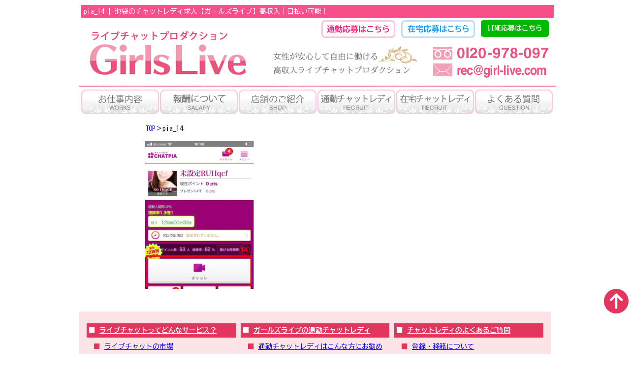

--- FILE ---
content_type: text/css
request_url: https://girl-live2.com/wp-content/themes/girl-live2/css/style.css
body_size: 8232
content:
@charset "utf-8";
/*Reset Style*/
html, body, div, span, applet, object, iframe, h1, h2, h3, h4, h5, h6, /*p, */ blockquote, pre, a, abbr, acronym, address, big, cite, code, del, dfn, em, font, img, ins, kbd, q, s, samp, small, strike, strong, sub, sup, tt, var, b, u, i, center, dl, dt, dd, ol, ul, li, fieldset, form, label, legend, table, caption, tbody, tfoot, thead, tr, th, td {
  background: transparent;
  border: 0;
  margin: 0;
  padding: 0;
  vertical-align: middle;
}
html {
  scroll-padding-top: 250px !important;
}
body {
  line-height: 1;
  -webkit-text-size-adjust: 100%;
}
body * {
  font-family: 'BIZ UDGothic', sans-serif;
}
h1, h2, h3, h4, h5, h6 {
  /*	clear: both;*/
  font-weight: normal;
}
/*ol, */ ul {
  list-style: none;
}
blockquote {
  quotes: none;
}
blockquote:before, blockquote:after {
  content: '';
  content: none;
}
del {
  text-decoration: line-through;
}
/* tables still need 'cellspacing="0"' in the markup */
table {
  border-collapse: collapse;
  border-spacing: 0;
}
a img {
  border: none;
}
p {
  margin-top: 0;
}
/*  パンくずリスト  */
.pan_list {
  margin: 10px 0 0 0;
  padding: 0 5px;
  font-size: 0px;
  line-height: 14px;
}
.pan_list ul {
  font-size: 0px;
  line-height: 14px;
}
.pan_list ul li {
  display: inline-block;
  font-size: 14px;
  line-height: 14px;
}
.pan_list ul li:first-child:before {
  content: none;
  font-size: 14px;
  line-height: 14px;
}
.pan_list ul li:before {
  content: ">";
  font-size: 12px;
  line-height: 14px;
  padding: 0 8px;
}
.pan_list ul li a {
  text-decoration: none;
  font-size: 14px;
  line-height: 14px;
}
/*  clearfix  */
.clearfix:after {
  content: "."; /* 新しい要素を作る */
  display: block; /* ブロックレベル要素に */
  clear: both;
  height: 0;
  visibility: hidden;
}
.clearfix {
  min-height: 1px;
}
* html .clearfix {
  height: 1px;
  /*\*/ /*/
	height: auto;
	overflow: hidden;
	/**/
}
/* レイアウト 
--------------------------------------------*/
.mt-10 {
  margin-top: 10px;
}
.mt-20 {
  margin-top: 20px;
}
.mt-30 {
  margin-top: 30px;
}
.mt-70 {
  margin-top: -30px;
}
.mt-80 {
  margin-top: 300px;
}
.mb-10 {
  margin-bottom: 10px;
}
.mb-15 {
  margin-bottom: 15px;
}
.mb-20 {
  margin-bottom: 20px;
}
.mb-30 {
  margin-bottom: 30px;
}
.mb-40 {
  margin-bottom: 40px;
}
.mb-50 {
  margin-bottom: 50px;
}
.mr-10 {
  margin-right: 10px;
}
.mr-15 {
  margin-right: 15px;
}
.ml-10 {
  margin-left: 10px;
}
.ml-15 {
  margin-left: 15px;
}
.w-90 {
  width: 90%;
}
.w-80 {
  width: 80%;
}
.w-70 {
  width: 70%;
}
.w-60 {
  width: 60%;
}
.w-50 {
  width: 50%;
}
.w-40 {
  width: 40%;
}
.w-30 {
  width: 30%;
}
.fl {
  float: left;
}
.fr {
  float: right;
}
.ta-l {
  text-align: left;
}
.ta-r {
  text-align: right;
}
.ta-c {
  text-align: center;
}
.big {
  font-size: 14px;
}
.middle {
  font-size: 12px;
}
.small {
  font-size: 10px;
}
a:hover.hover {
  opacity: 0.8;
  filter: alpha(opacity=80);
  -ms-filter: "alpha(opacity=80)";
} /* ロールオーバー */
.more02 {
  text-align: right;
  width: 615px;
  margin-top: -22px;
  padding: 0 10px;
}
.red {
  color: #f3062d;
}
body {
  font-size: 14px;
  line-height: 1.5;
  color: #211d1d;
  background: url(../images/bg.jpg) no-repeat center top;
}
a {
  color: #0000FF;
  text-decoration: none;
  outline: none;
}
a:hover {
  color: #0000FF;
  text-decoration: underline;
}
/* header 
------------------------------------------- */
header {
  background: url(../images/header-bg.jpg) repeat-x center top;
}
header .inner {
  width: 960px;
  height: 154px;
  margin: auto;
  position: relative;
}
#header-btn {
  width: 486px;
  position: absolute;
  right: 10px;
}
#header-btn a {
  display: block;
  float: left;
  margin-left: 12px;
}
#header-logo {
  position: absolute;
  left: 15px;
  top: 50px;
}
#header-catch {
  position: absolute;
  left: 365px;
  top: 80px;
}
#header-contact {
  position: absolute;
  right: 10px;
  top: 85px;
}
/* footer
-------------------------------------------- */
footer {
  margin: 0;
  padding: 0;
}
footer .inner {
  width: 960px;
  margin: auto;
  position: relative;
}
footer .pagetop {
  position: absolute;
  top: 25px;
  right: 10px;
  z-index: 999;
}
#footer-contact {
  position: absolute;
  right: 0;
  top: 60px;
}
#footer-btn {
  width: 750px;
  position: absolute;
  right: 0;
  top: 170px;
}
#footer-btn a {
  float: left;
  margin-left: 10px;
  display: block;
}
#footernavi {
  text-align: center;
  padding-top: 300px;
}
#footernavi a {
  color: #555555;
  text-decoration: none;
  font-size: 16px;
}
#footernavi a:hover {
  text-decoration: underline;
}
#copyright {
  text-align: center;
  padding-top: 88px;
  color: #666666;
}
#copyright a {
  color: #666;
  text-decoration: none;
}
/* navi
-------------------------------------------- */
#globalnavi {
  width: 960px;
  margin: 5px auto 20px auto;
}
#globalnavi li {
  float: left;
  margin-left: 2px;
}
#globalnavi li:first-child {
  margin-left: 0;
}
#bottom {
  width: 960px;
  margin: 50px auto 0 auto;
}
#bottomnavi {
  background: url(../images/kyotu-bg.png) no-repeat;
  height: 80px;
  margin: auto;
  position: relative;
}
#bottomnavi ul {
  position: absolute;
  top: 10px;
  right: 40px;
}
#bottomnavi li {
  float: left;
  margin-left: 10px;
}
#pankuzu {
  width: 960px;
  margin: 0 auto 20px auto;
}
#pankuzu li {
  float: left;
  line-height: 1em;
}
/* maincolumn
-------------------------------------------- */
#frame {
  width: 960px;
  margin: auto;
}
#mainvisual {
  margin-bottom: 20px;
}
/*#maincolumn {
  width: 690px;
  float: right;
}
*/
#maincolumn section {
  margin-bottom: 20px;
  position: relative;
}
#maincolumn section h2 {
  background: url(../images/heading-bg.png) no-repeat;
  line-height: 42px;
  padding: 3px 40px 0 40px;
  font-size: 18px;
}
#maincolumn section .inner {
  background: #F8F8EF;
  border-radius: 0 0 10px 10px;
}
/* sidebar
-------------------------------------------- */
#sidebar {
  width: 260px;
  float: left;
}
#sidenavi li {
  margin-bottom: 10px;
}
/* slider
-------------------------------------------- */
/* index.html
-------------------------------------------- */
#information .inner {
  padding: 0 5px 10px 5px;
}
#information ul {
  height: 190px;
  overflow: auto;
}
#information li {
  background: url(../images/border.png) repeat-x left bottom;
  padding: 9px;
  font-size: 13px;
}
#information li .date {
  width: 70px;
  color: #847A5E;
  float: left;
}
#information li .title {
  width: 570px;
  float: left;
}
.recent-blog {
  position: absolute;
  top: 16px;
  right: 30px;
  font-size: 13px;
}
#top-about .inner {
  padding: 20px;
}
#top-shop .inner {
  padding: 20px;
}
#top-shop .shop {
  margin-left: -20px;
}
#top-shop .shop-container {
  background: url(../images/top-shop-bg.png) no-repeat;
  width: 275px;
  height: 171px;
  padding: 30px 10px 30px 30px;
  font-size: 12px;
  color: #84795E;
  line-height: 1.2;
  float: left;
  margin-left: 20px;
  margin-bottom: 15px;
}
#top-shop .shop-container .photo {
  float: left;
  margin: 0 10px 10px 0;
}
#top-shop .shop-container .shop-info h3 {
  font-size: 18px;
  margin: 10px 0 5px 0;
}
#top-shop .shop-container .shop-access {
  clear: both;
}
#timeline .inner {
  padding: 20px;
}
#timeline .news {
  height: 300px;
  font-size: 12px;
  color: #84795E;
  line-height: 1.2;
}
.flexcroll {
  width: 550px;
  height: 200px;
  overflow: auto;
  margin: 0 auto;
}
.news .textbox dt {}
.news .textbox dd {}
.news .textbox dd a {}
/* agency.html
-------------------------------------------- */
#agency-riyuu .inner {
  padding: 30px 10px;
}
#agency-riyuu ul {
  margin-left: -3px;
}
#agency-riyuu li {
  float: left;
  margin-left: 10px;
}
#agency-work .inner {
  padding: 20px 30px;
}
#agency-work dt {
  margin-bottom: 7px;
}
#agency-work dd {
  margin-left: 20px;
  margin-bottom: 25px;
}
#agency-question .inner {
  padding: 20px 30px;
  margin-bottom: 20px;
}
#agency-question dl {
  margin-bottom: 20px;
}
#agency-question dt {
  font-size: 18px;
  color: #fa0d77;
}
/* agency-entry.html
-------------------------------------------- */
#agency-sikaku .inner {
  padding: 15px 10px;
}
#agency-sikaku table {
  width: 100%;
}
#agency-sikaku table th {
  background: #f34b67;
  vertical-align: middle;
  color: #fff;
  width: 120px;
}
#agency-sikaku table td {
  background: #d1cfce;
  padding: 5px;
}
#agency-form .inner {
  padding: 20px 10px;
}
#agency-form table {
  width: 100%;
}
#agency-form table th {
  font-size: 18px;
  vertical-align: top;
  width: 250px;
  padding: 5px;
}
#agency-form table th.birthday {
  font-size: 14px;
  line-height: 1.2;
}
#agency-form table .day td {
  font-size: 12px;
  line-height: 1.5;
}
#agency-form table td {
  padding: 5px;
}
.required {
  color: #fb060c;
}
#agency-form input[type="text"] {
  width: 300px;
  font-size: 18px;
}
#agency-form textarea {
  width: 330px;
  height: 80px;
  font-size: 18px;
}
#agency-form textarea + p {
  font-size: 12px;
}
#agency-form .ta-r {
  margin-right: 50px;
}
#agency-form table {
  width: 98%;
  margin: 0 auto;
  border-collapse: collapse;
  font-size: 18px;
}
#agency-form td {
  border: 1px solid #ccc;
  padding: 5px;
}
#agency-form td.l_Cel {
  width: 15%;
}
/* shop.html
-------------------------------------------- */
#shop .inner {
  padding: 25px;
}
#shop .catch {
  font-size: 15px;
}
#shop-miryoku .inner {
  padding: 25px;
}
.block {
  margin-bottom: 20px;
}
.block h3 {
  font-size: 18px;
  color: #f84e8a;
}
#shop-miryoku .youtube {
  text-align: center;
}
.girl-container {
  padding: 25px;
  border: 2px solid #fb92bc;
  border-radius: 10px;
  margin-bottom: 15px;
}
.girl-container .photo {
  float: left;
  margin-right: 25px;
  margin-bottom: 10px;
}
.girl-container .data h4 {
  color: #f84e8a;
  font-size: 16px;
  font-weight: bold;
  margin-bottom: 10px;
}
.girl-container .data th {
  padding: 2px 0;
  text-align: left;
}
.girl-container .data td {
  padding: 2px 10px;
}
.girl-container .interview {
  clear: both;
}
.girl-container .interview h5 {
  color: #847b5e;
  font-size: 14px;
}
.girl-container dl {
  margin-bottom: 20px;
}
.girl-container dl:last-child {
  margin-bottom: 0;
}
.girl-container dt {
  color: #f84e8a;
}
#shop-support .inner {
  padding: 10px 25px;
}
#shop-support .tenpo {
  border-radius: 10px;
  border: 2px solid #9b8d56;
  margin-bottom: 15px;
}
#shop-support table {
  width: 100%;
}
#shop-support table td {
  padding: 5px;
}
#shop-support table td.name {
  border-right: 2px solid #9b8d56;
  border-bottom: 2px solid #9b8d56;
  font-size: 22px;
  text-align: center;
  font-weight: bold;
}
#shop-support table td.access {
  border-bottom: 2px solid #9b8d56;
}
#shop-support table td.photo {
  border-right: 2px solid #9b8d56;
}
#shop-support table td.text {
  border-left: 2px solid #9b8d56;
  font-size: 15px;
  line-height: 1.2;
}
#shop-support .contact {
  background: url(../images/shop-text-bg.png) no-repeat;
  width: 615px;
  line-height: 35px;
  font-size: 12px;
  text-align: center;
  margin-bottom: 15px;
}
#shop-support .contact-btn div {
  width: 50%;
  text-align: center;
}
/* work.html
-------------------------------------------- */
section#work-about .inner {
  padding: 15px 20px;
  background: url(../images/work-photo01.png) no-repeat right top #F8F8EF;
}
#work-sikaku .inner {
  padding: 30px 20px 15px 20px;
}
#work-sikaku .attention {
  font-size: 16px;
  color: #da3f7d;
}
#work-comic .inner {
  padding: 15px 30px;
}
#work-comic ul {
  height: 250px;
}
#work-comic .thumbnail {
  width: 210px;
  float: left;
  text-align: center;
}
#work-question .inner {
  padding: 15px 30px;
}
#work-question dl {
  margin-bottom: 20px;
}
#work-question dt {
  margin-bottom: 10px;
}
#work-question dd {
  margin-left: 25px;
  font-size: 16px;
}
.large {
  font-size: 18px;
  margin-bottom: 30px;
  text-align: center;
}
/* salary.html
-------------------------------------------- */
section#salary-about .inner, section#salary-example .inner, section#salary-sikumi .inner {
  padding: 20px;
  background: #fff;
}
#salary-sikumi .container {
  margin-bottom: 15px;
}
#salary-sikumi .container h3 {
  font-size: 18px;
  margin-bottom: 10px;
}
#salary-sikumi .container p {
  font-size: 12px;
  margin-bottom: 5px;
}
/* management.html
-------------------------------------------- */
section#manage-youkou .inner {
  padding: 20px 0;
  background: #fff;
}
#manage-youkou th {
  width: 164px;
  vertical-align: middle;
  background: #e5e5e5;
  border-bottom: 10px solid #fff;
  border-right: 10px solid #fff;
  padding: 15px;
}
#manage-youkou td {
  vertical-align: middle;
  background: #ede8d7;
  border-bottom: 10px solid #fff;
  padding: 15px;
}
#manage-form .inner {
  padding: 30px;
}
#manage-form table {
  width: 100%;
}
#manage-form table th {
  font-size: 18px;
  vertical-align: top;
  width: 250px;
  padding: 5px;
}
#manage-form table th.birthday {
  font-size: 14px;
  line-height: 1.2;
}
#manage-form table td {
  padding: 5px;
  text-align: left;
}
.required {
  color: #fb060c;
}
#manage-form input[type="text"] {
  width: 300px;
  font-size: 18px;
}
#manage-form textarea {
  width: 300px;
  height: 80px;
  font-size: 18px;
}
#manage-form textarea + p {
  font-size: 12px;
}
#manage-form .ta-r {
  margin-right: 50px;
}
#manage-form .large {
  font-size: 18px;
  line-height: 1.2;
  text-align: left;
  font-weight: bold;
}
/* contact.html
-------------------------------------------- */
#contact-form .inner {
  padding: 20px;
}
#contact-form p {
  color: #7f7f7e;
}
#contact-form span {
  font-size: 18px;
  font-weight: bold;
}
#contact-form textarea {
  width: 640px;
  height: 250px;
  font-size: 18px;
}
/* privacy.html
-------------------------------------------- */
#privacy .inner {
  padding: 20px;
}
#privacy p {
  line-height: 36px;
  margin-bottom: 2em;
}
/* recurit.html
-------------------------------------------- */
#recruit-form .inner {
  padding: 20px 10px;
}
#recruit-form table {
  width: 100%;
}
#recruit-form table th {
  font-size: 14px;
  vertical-align: top;
  width: 200px;
  padding: 5px;
  background: #ff9694;
  text-align: left;
  border-bottom: solid 1px #B5B5B5;
}
#recruit-form table td {
  padding: 5px 10px;
  background: #fffdd7;
  border-bottom: solid 1px #B5B5B5;
}
#recruit-form input[type="text"].long {
  width: 350px;
  font-size: 18px;
}
#recruit-form input[type="text"].short {
  width: 70px;
  font-size: 18px;
}
#recruit-form input[type="text"] {
  width: 150px;
  font-size: 18px;
  margin-bottom: 1px;
}
#recruit-form textarea {
  width: 350px;
  height: 80px;
  font-size: 18px;
}
#recruit-form textarea + p {
  font-size: 12px;
}
#recruit-form .ta-r {
  margin-right: 50px;
}
#recruit-form .large {
  font-size: 18px;
  line-height: 1.2;
  text-align: left;
  font-weight: bold;
}
#recruit-form #tsukin, #recruit-form #zaitaku {
  margin-bottom: 40px;
}
#tsukin-form {
  margin-bottom: 70px;
}
/* thanks-zaitaku.html thanks-tsukin.html
-------------------------------------------- */
#thanks .inner {
  padding: 20px;
}
/* link.html
-------------------------------------------- */
#link .inner {
  padding: 20px;
  font-size: 16px;
}
#link .clearfix {
  margin-left: -20px;
}
#link textarea {
  width: 196px;
  height: 70px;
}
#link .bnr {
  margin-bottom: 20px;
}
#link .bnr01 {
  width: 150px;
  float: left;
  margin-left: 20px;
  margin-bottom: 20px;
}
#link .bnr01 a {
  font-size: 12px;
  color: #333;
  text-decoration: underline;
}
#link .bnr01 textarea {
  width: 150px;
  height: 70px;
}
#link .bnr02 {
  width: 300px;
  float: left;
  margin-left: 20px;
  margin-bottom: 60px;
}
#link .bnr02 a {
  font-size: 12px;
  color: #333;
  text-decoration: underline;
}
#link .bnr03 {
  width: 468px;
  float: left;
  margin-left: 20px;
}
#link .bnr03 a {
  font-size: 12px;
  color: #333;
  text-decoration: underline;
}
#link .attention {
  color: #c1213b;
  margin-top: 100px;
  font-size: 13px;
  white-space: nowrap;
}
#link-site .inner {
  padding: 20px;
}
#link .pre1 {
  text-align: center;
  border-bottom: 1px solid #6A6A6A;
  border-left: 1px solid #6A6A6A;
  border-right: 1px solid #6A6A6A;
  border-top: 1px solid #6A6A6A;
  padding: 10px 0 10px 0;
  background: #FFFFFF;
}
#link .size1 {
  text-align: center;
  width: 170px;
  border-bottom: 1px solid #6A6A6A;
  border-left: 1px solid #6A6A6A;
  border-right: 1px solid #6A6A6A;
  border-top: 1px solid #6A6A6A;
  padding: 10px 0 10px 0;
  background: #FFFFFF;
}
#link .tag1 {
  text-align: center;
  width: 180px;
  border-bottom: 1px solid #6A6A6A;
  border-left: 1px solid #6A6A6A;
  border-right: 1px solid #6A6A6A;
  border-top: 1px solid #6A6A6A;
  padding: 10px 0 10px 0;
  background: #FFFFFF;
}
#link .pre2 {
  text-align: center;
  border-bottom: 1px solid #6A6A6A;
  border-left: 1px solid #6A6A6A;
  border-right: 1px solid #6A6A6A;
  border-top: 1px solid #6A6A6A;
  padding: 10px 0 10px 0;
  background: #C9C9C9;
}
#link .size2 {
  text-align: center;
  width: 170px;
  border-bottom: 1px solid #6A6A6A;
  border-left: 1px solid #6A6A6A;
  border-right: 1px solid #6A6A6A;
  border-top: 1px solid #6A6A6A;
  padding: 10px 0 10px 0;
  background: #C9C9C9;
}
#link .tag2 {
  text-align: center;
  width: 180px;
  border-bottom: 1px solid #6A6A6A;
  border-left: 1px solid #6A6A6A;
  border-right: 1px solid #6A6A6A;
  border-top: 1px solid #6A6A6A;
  padding: 10px 0 10px 0;
  background: #C9C9C9;
}
#link .pretitle {
  text-align: center;
  border-bottom: 1px solid #6A6A6A;
  border-left: 1px solid #6A6A6A;
  border-right: 1px solid #6A6A6A;
  border-top: 1px solid #6A6A6A;
  padding: 10px 0 10px 0;
  background: #9E9E9E;
  color: #FFFFFF;
}
#link .sizetitle {
  text-align: center;
  width: 170px;
  border-bottom: 1px solid #6A6A6A;
  border-left: 1px solid #6A6A6A;
  border-right: 1px solid #6A6A6A;
  border-top: 1px solid #6A6A6A;
  padding: 10px 0 10px 0;
  background: #9E9E9E;
  color: #FFFFFF;
}
#link .tagtitle {
  text-align: center;
  width: 180px;
  border-bottom: 1px solid #6A6A6A;
  border-left: 1px solid #6A6A6A;
  border-right: 1px solid #6A6A6A;
  border-top: 1px solid #6A6A6A;
  padding: 10px 0 10px 0;
  background: #9E9E9E;
  color: #FFFFFF;
}
/* corporate.html
-------------------------------------------- */
section#corp .inner {
  padding: 20px 0;
  background: #fff;
}
#corp th {
  width: 164px;
  vertical-align: middle;
  background: #e5e5e5;
  border-bottom: 10px solid #fff;
  border-right: 10px solid #fff;
  padding: 8px 15px;
}
#corp td {
  vertical-align: middle;
  background: #ede8d7;
  border-bottom: 10px solid #fff;
  padding: 8px 15px;
}
#concept .inner {
  padding: 40px 10px;
  text-align: center;
}
/* sitemap.html
-------------------------------------------- */
section#sitemap .inner {
  padding: 20px;
}
/* zaitaku.html 
--------------------------------*/
.zaitaku {
  overflow: hidden;
  padding: 0 5px;
}
.zaitaku img {
  width: 100%;
}
#maincolumn section.zaitaku h2.heading {
  padding: 12px 0 10px;
  line-height: 1.0;
  font-size: 20px;
  font-weight: bold;
  color: #fff;
  text-shadow: 1px 1px 1px #333;
  text-align: center;
  border-radius: 10px 10px 0 0;
  /* Permalink - use to edit and share this gradient: http://colorzilla.com/gradient-editor/#ff99cc+0,ff0066+100 */
  background: #ff6699; /* Old browsers */
  background: url(../images/heading_bg-pattern.png), -moz-linear-gradient(top, #ff99cc 0%, #ff0066 100%); /* FF3.6-15 */
  background: url(../images/heading_bg-pattern.png), -webkit-linear-gradient(top, #ff99cc 0%, #ff0066 100%); /* Chrome10-25,Safari5.1-6 */
  background: url(../images/heading_bg-pattern.png), linear-gradient(to bottom, #ff99cc 0%, #ff0066 100%); /* W3C, IE10+, FF16+, Chrome26+, Opera12+, Safari7+ */
  background-repeat: no-repeat center top;
  filter: progid:DXImageTransform.Microsoft.gradient(startColorstr='#ff99cc', endColorstr='#ff0066', GradientType=0); /* IE6-9 */
}
#maincolumn section.zaitaku h2.supportHeding {
  position: relative;
  padding: 0.4em 0.3em;
  font-size: 22px;
  font-weight: bold;
  color: #fff;
  text-align: center;
  background-color: #f69;
  background-image: none;
}
#maincolumn section.zaitaku h2.supportHeding span {
  display: block;
  padding: 0.25em 1em 0.2em;
  border: 1px dashed #ff9;
}
#maincolumn section.zaitaku h2.supportHeding::before, #maincolumn section.zaitaku h2.supportHeding::after {
  content: '';
  position: absolute;
  top: 100%;
  border-style: solid;
  border-color: transparent;
}
#maincolumn section.zaitaku h2.supportHeding::before {
  left: 0;
  border-width: 0 15px 15px 0;
  border-right-color: #903956;
}
#maincolumn section.zaitaku h2.supportHeding::after {
  right: 0;
  border-style: solid;
  border-width: 15px 15px 0 0;
  border-top-color: #903956;
}
.zaitaku h3.sub {
  background: #ffe2f7;
  box-shadow: 0px 0px 0px 5px #ffe2f7;
  border: dashed 1px #f69;
  margin: 5px 5px 10px;
  padding: 0.4em 0.5em;
  color: #454545;
  line-height: 1.0;
}
.zaitaku ul.btn {
  overflow: hidden;
  margin: 0 -1.492% -1.492% 0;
}
.zaitaku ul.btn li {
  list-style: none;
  float: left;
  width: 31.840%;
  margin: 0 1.492% 1.492% 0;
  padding: 0;
  text-align: center;
}
.zaitaku ul.btn li:nth-child(3n+1) {
  clear: both;
}
.zaitaku ul.btn li img {
  width: 100%;
}
.zaitaku li a:hover {
  opacity: 0.75;
  filter: alpha(opacity=75);
  -ms-filter: "alpha( opacity=75)";
}
.col_two_one {
  overflow: hidden;
}
.col_two_one ul {
  overflow: hidden;
  margin: 0 -4% -4% 0;
}
.col_two_one li {
  list-style: none;
  float: left;
  width: 46%;
  margin: 0 4% 4% 0;
}
.col_two_one li:nth-child(2n+1) {
  clear: both;
}
.col_two_one li img {
  width: 100%;
  margin: 0;
  text-align: center;
}
.col_two_one h4 {
  margin-bottom: 0.25em;
  font-size: 12px;
  text-align: center;
}
.col_one {
  overflow: hidden;
}
.col_one ul {
  overflow: hidden;
  margin: 0 0 -4% 0;
}
.col_one li {
  list-style: none;
  width: 100%;
  margin: 0 0 4% 0;
}
.col_one li img {
  width: 100%;
  margin: 0;
  text-align: center;
}
.col_one h4 {
  margin-bottom: 0.25em;
  font-size: 12px;
}
/* ガールズライブについて */
.video {
  overflow: hidden;
  margin: 0;
  padding: 10px;
  background: #f69;
}
#maincolumn section.zaitaku .video h2.aboutGirlslive {
  margin: 0 0 0.3em;
  padding: 0.2em 0 0.3em;
  text-align: center;
  text-shadow: 1px 1px 1px #333;
  /* Permalink - use to edit and share this gradient: http://colorzilla.com/gradient-editor/#ffe8f0+0,ffd1e0+50,ffb3cc+51,ffa4c2+100 */
  background: #ffe8f0; /* Old browsers */
  background: -moz-linear-gradient(top, #ffe8f0 0%, #ffd1e0 50%, #ffb3cc 51%, #ffa4c2 100%); /* FF3.6-15 */
  background: -webkit-linear-gradient(top, #ffe8f0 0%, #ffd1e0 50%, #ffb3cc 51%, #ffa4c2 100%); /* Chrome10-25,Safari5.1-6 */
  background: linear-gradient(to bottom, #ffe8f0 0%, #ffd1e0 50%, #ffb3cc 51%, #ffa4c2 100%); /* W3C, IE10+, FF16+, Chrome26+, Opera12+, Safari7+ */
  filter: progid:DXImageTransform.Microsoft.gradient(startColorstr='#ffe8f0', endColorstr='#ffa4c2', GradientType=0); /* IE6-9 */
  border-radius: 5px;
}
#maincolumn section.zaitaku .video h2.aboutGirlslive img {
  width: 240px;
}
/* 報酬について */
/* チャットの種類と報酬の仕組み */
.fee {
  overflow: hidden;
  margin: 0;
  padding: 10px;
  background: #f4f4e5;
}
.price1 {
  clear: both;
  overflow: hidden;
  margin: 0;
  padding: 10px;
  background: url(../images/price_bg-g.png) no-repeat center top;
}
.price2 {
  clear: both;
  overflow: hidden;
  margin: 0;
  padding: 10px;
  background: url(../images/price_bg-r.png) no-repeat center top;
}
.price3 {
  clear: both;
  overflow: hidden;
  margin: 0;
  padding: 10px;
  background: url(../images/price_bg-o.png) no-repeat center top;
}
p.title1 {
  width: 250px;
  margin: 0 0 0.5em;
  padding: 8px 5px 6px;
  background: url(../images/price_bg-g.png) no-repeat center center;
  border-radius: 5px;
  font-size: 14px;
  font-weight: bold;
  text-align: center;
}
p.title2 {
  width: 250px;
  margin: 0 0 0.5em;
  padding: 8px 5px 6px;
  background: url(../images/price_bg-r.png) no-repeat center center;
  border-radius: 5px;
  font-size: 14px;
  font-weight: bold;
  text-align: center;
}
p.title3 {
  width: 250px;
  margin: 0 0 0.5em;
  padding: 8px 5px 6px;
  background: url(../images/price_bg-o.png) no-repeat center center;
  border-radius: 5px;
  font-size: 14px;
  font-weight: bold;
  text-align: center;
}
.description {
  overflow: hidden;
  margin: 0 0 0.5em;
  padding: 10px;
  background: #fff;
  border-radius: 5px;
}
.description p {
  margin: 0;
  padding: 0;
  font-size: 14px;
}
p.mb {
  margin: 0 0 1em;
  padding: 0;
}
.imgL {
  float: left;
  margin: 0 0.75em 0.5em 0;
}
.fee img {
  width: 260px;
  margin: 0;
  padding: 0;
}
p.minute {
  margin: 0;
  padding: 0;
  font-size: 14px;
  font-weight: bold;
}
p.hourlyPay {
  margin: 0;
  padding: 0;
  font-size: 24px;
  font-weight: bold;
  color: #fff;
  text-shadow: 2px 2px 1px #000, -2px 2px 1px #000, 2px -2px 1px #000, -2px -2px 1px #000;
  text-align: center;
}
/* 在宅チャットレディの報酬例 */
.rewardExample {
  overflow: hidden;
  margin: 0;
  padding: 10px;
  background: #f4f4e5;
}
.reward {
  margin: 0 0 0.5em;
  padding: 10px;
  font-size: 14px;
  background: #fff;
  border-radius: 5px;
}
.example {
  overflow: hidden;
  margin: 0 0 10px;
  padding: 20px 10px;
  background-image: url(../images/left_top.png), url(../images/left_bottom.png), url(../images/right_top.png), url(../images/right_bottom.png);
  background-repeat: no-repeat, no-repeat, no-repeat, no-repeat;
  background-position: left top, left bottom, right top, right bottom;
  background-color: #fff;
  border: 2px solid #ffd1e0;
  border-radius: 5px;
}
.example img {
  width: 200px;
  margin: 0;
  padding: 0;
}
p.exampleTitle {
  margin: 0 0 0.5em;
  padding: 0 40px;
  font-size: 14px;
  font-weight: bold;
}
.example_last {
  overflow: hidden;
  margin: 0;
  padding: 20px 10px;
  background-image: url(../images/left_top.png), url(../images/left_bottom.png), url(../images/right_top.png), url(../images/right_bottom.png);
  background-repeat: no-repeat, no-repeat, no-repeat, no-repeat;
  background-position: left top, left bottom, right top, right bottom;
  background-color: #fff;
  border: 2px solid #ffd1e0;
  border-radius: 5px;
}
.example_last img {
  width: 200px;
  margin: 0;
  padding: 0;
}
.case {
  overflow: hidden;
  margin: 0;
  padding: 0;
}
.timeDay {
  float: left;
  width: 52%;
  margin: 0 0 0.5em;
}
.time {
  margin: 0 15px 5px 0;
  padding: 5px 0;
  font-size: 13px;
  font-weight: bold;
  color: #fff;
  text-align: center;
  background: #f39;
}
.day {
  margin: 0 15px 5px 0;
  padding: 5px 0;
  font-size: 13px;
  font-weight: bold;
  color: #fff;
  text-align: center;
  background: #36c;
}
p.monthly {
  float: left;
  margin: 1em 0 0;
  padding: 0;
  font-size: 14px;
  font-weight: bold;
  line-height: 1.0;
}
p.monthly span {
  padding: 0 0 0 0.3em;
  font-size: 28px;
  font-weight: bold;
  color: #c00;
  vertical-align: -3px;
}
p.comment {
  clear: both;
  overflow: hidden;
  margin: 0;
  padding: 0;
  font-size: 14px;
}
/* 報酬のお支払い方法について */
.payment {
  overflow: hidden;
  margin: 0;
  padding: 10px;
  background: #f4f4e5;
}
.payment p {
  margin: 0;
  padding: 0;
}
.payment img {
  margin: 0 0 10px;
  padding: 0;
}
.point {
  overflow: hidden;
  margin: 0 0 10px;
  padding: 10px 10px 20px;
  background: #fff;
  border-radius: 5px;
}
.point p {
  margin: 0;
  padding: 0;
  font-size: 14px;
}
.point img {
  width: 120px;
  margin: 5px 5px 10px;
  padding: 0;
}
.support {
  overflow: hidden;
  margin: 0 15px;
  padding: 15px;
  background: #fff;
}
.support p {
  margin: 0;
  padding: 0;
  font-size: 14px;
}
/* 応募資格と必要書類について */
/* ■応募資格について */
.application {
  overflow: hidden;
  margin: 0;
  padding: 10px;
  background: #f4f4e5;
}
.capacity {
  overflow: hidden;
  margin: 0 0 10px;
  padding: 10px;
  background: #fff;
  border-radius: 5px;
}
.capacity p {
  margin: 0 0 15px;
  padding: 0;
  font-size: 14px;
}
.capacity p.last {
  margin: 0;
}
.document {
  overflow: hidden;
  margin: 0 0 10px;
  padding: 15px;
  background: #fff;
  border-radius: 5px;
}
.notice {
  margin: 0.5em 0 0;
  padding: 0;
  font-size: 12px;
  color: #f00;
}
/* お仕事開始までの流れ */
.workFlow {
  overflow: hidden;
  margin: 0;
  padding: 10px;
  background: #f4f4e5;
}
.workFlow h3.flowHeding {
  position: relative;
  margin: 0 0 20px;
  padding: 0.4em 15px 0.3em;
  font-size: 16px;
  font-weight: bold;
  /* Permalink - use to edit and share this gradient: http://colorzilla.com/gradient-editor/#ffe8f0+0,ff99cc+100 */
  background: #ffe8f0; /* Old browsers */
  background: -moz-linear-gradient(top, #ffe8f0 0%, #ff99cc 100%); /* FF3.6-15 */
  background: -webkit-linear-gradient(top, #ffe8f0 0%, #ff99cc 100%); /* Chrome10-25,Safari5.1-6 */
  background: linear-gradient(to bottom, #ffe8f0 0%, #ff99cc 100%); /* W3C, IE10+, FF16+, Chrome26+, Opera12+, Safari7+ */
  filter: progid:DXImageTransform.Microsoft.gradient(startColorstr='#ffe8f0', endColorstr='#ff99cc', GradientType=0); /* IE6-9 */
  border: 1px solid #f69;
  border-radius: 5px;
}
.workFlow h3.flowHeding::before, .workFlow h3.flowHeding::after {
  position: absolute;
  top: 100%;
  left: 30px;
  content: '';
  height: 0;
  width: 0;
  border: 10px solid transparent;
}
.workFlow h3.flowHeding::before {
  border-top: 15px solid #f69;
}
.workFlow h3.flowHeding::after {
  margin-top: -2px;
  border-top: 15px solid #f9c;
}
.flow {
  overflow: hidden;
  margin: 0 0 10px;
  padding: 10px 10px 0;
  background: #fff;
  border-radius: 5px;
}
.flow p {
  overflow: hidden;
  margin: 0 0 15px;
  padding: 0;
  font-size: 14px;
}
.flow p.last {
  overflow: hidden;
  margin: 0;
}
.flowBox {
  overflow: hidden;
  margin: 0 0 10px;
  padding: 0.5em 0.5em 0;
  background: #fff;
}
.flowBox img {
  width: 240px;
  margin: 0;
  padding: 0;
}
.flowBox p {
  overflow: hidden;
  margin: 0;
  padding: 0;
  font-size: 14px;
}
.flowBoxLast {
  overflow: hidden;
  margin: 0 0 20px;
  padding: 0.5em 0.5em 0;
  background: #fff;
}
.flowBoxLast img {
  width: 240px;
  margin: 0;
  padding: 0;
}
.flowBoxLast p {
  overflow: hidden;
  margin: 0;
  padding: 0;
  font-size: 14px;
}
/* お仕事開始までの流れ */
.workEnvironment {
  overflow: hidden;
  margin: 0;
  padding: 10px;
  background: #f4f4e5;
}
.environment {
  overflow: hidden;
  margin: 0 0 10px;
  padding: 10px;
  background: #fff;
  border-radius: 5px;
}
p.environmentHeding {
  margin: 0 0 5px;
  padding: 5px 0 4px;
  font-size: 16px;
  color: #fff;
  text-align: center;
  background: -webkit-linear-gradient(top, #69b4e6 0%, #3498db 100%);
  background: linear-gradient(to bottom, #69b4e6 0%, #3498db 100%);
  text-shadow: 1px 1px 1px rgba(0, 0, 0, .3);
  border-radius: 5px 5px 0 0;
}
.device {
  overflow: hidden;
  margin: 0 0 10px;
  padding: 1em;
  background: #fff;
}
.device h4 {
  margin-bottom: 0.25em;
  font-size: 12px;
  text-align: center;
}
.device .col_one h4 {
  margin-bottom: 0.25em;
  font-size: 14px;
  text-align: left;
}
.device img {
  width: 100%;
  margin: 0;
  padding: 0;
}
.environmentBox {
  overflow: hidden;
  margin: 0 0 10px;
  padding: 0.5em;
  background: #fff;
}
.environmentBox p {
  margin: 0 0 15px;
  padding: 0;
  font-size: 14px;
}
.environmentBox p span {
  color: #f00;
  text-decoration: underline;
}
.environmentBox p.last {
  margin: 0;
}
/* --- リスト --- */
ol.qa {
  width: 100%;
  margin: 0;
  padding: 0;
  border-top: 1px #c0c0c0 dotted;
  list-style-type: none;
}
ol.qa li {
  padding: 15px 5px 10px;
  border-bottom: 1px #c0c0c0 dotted;
}
ol.qa dl {
  margin: 0;
}
/* --- Questionエリア --- */
ol.qa dt {
  margin: 0;
  padding: 5px 0 12px 25px;
  background: url(../images/q.png) no-repeat left 0.35em;
  font-size: 16px;
  font-weight: bold;
  line-height: 1.2;
}
/* --- Answerエリア --- */
ol.qa dd {
  margin: 0;
  padding: 2px 0 6px 25px;
  background: url(../images/a.png) no-repeat left 0.2em;
  font-size: 14px;
  line-height: 1.6;
}
/*================================================
 *  応募ボタン
 ================================================*/
.ouboBtn {
  overflow: hidden;
  margin: 0;
  padding: 0;
  text-align: center;
}
.ouboBtn ul {
  margin: 0;
  padding: 0;
}
.ouboBtn li.zaitakuBtn a {
  display: block;
  list-style: none;
  float: left;
  width: 45%;
  margin: 0 1.5% 1.5% 0;
  padding-top: 18px;
  padding-bottom: 18px;
  font-size: 18px;
  font-weight: bold;
  color: #fff;
  text-decoration: none;
  text-align: center;
  text-shadow: 1px 1px 1px #666;
  line-height: 1.0;
  /* Permalink - use to edit and share this gradient: http://colorzilla.com/gradient-editor/#ff77b7+25,e1046a+100 */
  background: #ff77b7; /* Old browsers */
  background: -moz-radial-gradient(center, ellipse cover, #ff77b7 25%, #e1046a 100%); /* FF3.6-15 */
  background: -webkit-radial-gradient(center, ellipse cover, #ff77b7 25%, #e1046a 100%); /* Chrome10-25,Safari5.1-6 */
  background: radial-gradient(ellipse at center, #ff77b7 25%, #e1046a 100%); /* W3C, IE10+, FF16+, Chrome26+, Opera12+, Safari7+ */
  filter: progid:DXImageTransform.Microsoft.gradient(startColorstr='#ff77b7', endColorstr='#e1046a', GradientType=1); /* IE6-9 fallback on horizontal gradient */
  border-radius: 8px;
}
.ouboBtn li.contactBtn a {
  list-style: none;
  display: block;
  float: left;
  width: 26%;
  margin: 0 1.5% 1.5% 0;
  padding-top: 18px;
  padding-bottom: 18px;
  font-size: 18px;
  font-weight: bold;
  color: #fff;
  text-decoration: none;
  text-align: center;
  text-shadow: 1px 1px 1px #666;
  line-height: 1.0;
  /* Permalink - use to edit and share this gradient: http://colorzilla.com/gradient-editor/#b0b0b0+25,7b7b7b+100 */
  background: #b0b0b0; /* Old browsers */
  background: -moz-radial-gradient(center, ellipse cover, #b0b0b0 25%, #7b7b7b 100%); /* FF3.6-15 */
  background: -webkit-radial-gradient(center, ellipse cover, #b0b0b0 25%, #7b7b7b 100%); /* Chrome10-25,Safari5.1-6 */
  background: radial-gradient(ellipse at center, #b0b0b0 25%, #7b7b7b 100%); /* W3C, IE10+, FF16+, Chrome26+, Opera12+, Safari7+ */
  filter: progid:DXImageTransform.Microsoft.gradient(startColorstr='#b0b0b0', endColorstr='#7b7b7b', GradientType=1); /* IE6-9 fallback on horizontal gradient */
  border-radius: 8px;
}
.ouboBtn li.lineBtn a {
  display: block;
  list-style: none;
  float: left;
  width: 26%;
  margin: 0 0 1.5% 0;
  padding-top: 18px;
  padding-bottom: 18px;
  font-size: 18px;
  font-weight: bold;
  color: #fff;
  text-decoration: none;
  text-align: center;
  text-shadow: 1px 1px 1px #666;
  line-height: 1.0;
  /* Permalink - use to edit and share this gradient: http://colorzilla.com/gradient-editor/#b2edb2+0,00c300+100 */
  background: #b2edb2; /* Old browsers */
  background: -moz-radial-gradient(center, ellipse cover, #b2edb2 0%, #00c300 100%); /* FF3.6-15 */
  background: -webkit-radial-gradient(center, ellipse cover, #b2edb2 0%, #00c300 100%); /* Chrome10-25,Safari5.1-6 */
  background: radial-gradient(ellipse at center, #b2edb2 0%, #00c300 100%); /* W3C, IE10+, FF16+, Chrome26+, Opera12+, Safari7+ */
  filter: progid:DXImageTransform.Microsoft.gradient(startColorstr='#b2edb2', endColorstr='#00c300', GradientType=1); /* IE6-9 fallback on horizontal gradient */
  border-radius: 8px;
}
.ouboBtn li:nth-child(3n+1) {
  clear: both;
}
#contact-form p.btn {
  text-align: center;
}
/* --- 前に戻る / トップに戻る --- */
input#submit_back {
  width: 140px;
  display: inline-block;
  margin: 0 auto 10px;
  padding: 5px;
  font-size: 14px;
  color: #f84e8a;
  text-align: center;
  text-decoration: underline;
  border: 1px #f84e8a solid;
  border-radius: 3px; /* CSS3草案 */
  -webkit-border-radius: 3px; /* Safari,Google Chrome用 */
  -moz-border-radius: 3px; /* Firefox用 */
  background-color: #fff;
  cursor: pointer;
  cursor: hand;
}
input#submit_back:hover {
  text-decoration: none;
}
/* --- 送信する --- */
input#submit {
  width: 120px;
  display: inline-block;
  margin: 0 auto 10px;
  padding: 5px;
  background-color: #ec6184;
  font-size: 14px;
  color: #fff;
  text-align: center;
  text-decoration: underline;
  border: 1px #f84e8a solid;
  border-radius: 3px; /* CSS3草案 */
  -webkit-border-radius: 3px; /* Safari,Google Chrome用 */
  -moz-border-radius: 3px; /* Firefox用 */
  background-color: #f84e8a;
  cursor: pointer;
  cursor: hand;
}
input#submit:hover {
  text-decoration: none;
}
/* --- リセット --- */
input#submit_reset {
  width: 120px;
  display: inline-block;
  margin: 0 auto 10px;
  padding: 5px;
  background-color: #ec6184;
  font-size: 14px;
  color: #fff;
  text-align: center;
  text-decoration: underline;
  border: 1px #f84e8a solid;
  border-radius: 3px; /* CSS3草案 */
  -webkit-border-radius: 3px; /* Safari,Google Chrome用 */
  -moz-border-radius: 3px; /* Firefox用 */
  background-color: #f84e8a;
  cursor: pointer;
  cursor: hand;
}
input#submit_reset:hover {
  text-decoration: none;
}
footer {
  margin: 0 !important;
  padding-bottom: 0 !important;
  width: 100%;
}
.pc_header {
  position: fixed;
  z-index: 9999;
  background: #fff;
  top: 0;
}
.main {
    padding-top: 250px !important;
}

--- FILE ---
content_type: application/javascript
request_url: https://girl-live2.com/wp-content/themes/girl-live2/js/jquery.common.js
body_size: 1101
content:
//���[���I�[�o�[
jQuery(function ($) {
  var postfix = '-on'; //�I�[�o�[�̎��t�@�C�����̌���2�����Ă���̂�\������.
  $('#globalnavi a img, .roll').not('[src*="' + postfix + '."]').each(function () {
    var img = $(this);
    var src = img.attr('src');
    var src_on = src.substr(0, src.lastIndexOf('.'))
      + postfix
      + src.substring(src.lastIndexOf('.'));
    $('<img>').attr('src', src_on);
    img.hover(function () {
      img.attr('src', src_on);
    }, function () {
      img.attr('src', src);
    });
  });
});

//�@�y�[�W�g�b�v�ֈړ��@faq.php�̊e����ֈړ�
jQuery(function () {
  $('.pagetop a').click(function () {
    $('html,body').animate({
      scrollTop: $($(this).attr('href')).offset().top
    }, 400, 'swing');
    return false;
  });
});


(function (i, s, o, g, r, a, m) {
  i['GoogleAnalyticsObject'] = r;
  i[r] = i[r] || function () {
    (i[r].q = i[r].q || []).push(arguments)
  }, i[r].l = 1 * new Date();
  a = s.createElement(o),
    m = s.getElementsByTagName(o)[0];
  a.async = 1;
  a.src = g;
  m.parentNode.insertBefore(a, m)
})(window, document, 'script', '//www.google-analytics.com/analytics.js', 'ga');

ga('create', 'UA-59804565-2', 'auto');
ga('send', 'pageview');

$(function () {
  var $searchInput = $('#search'); // ���̓G���A
  var $searchElem = $('.js-extraction'); // �i�荞�ޗv�f
  var excludedClass = 'is-excluded'; // �i�荞�ݑΏۊO�̗v�f�ɕt�^����class

  // �i�荞�ݏ���
  function extraction() {
    var keywordArr = $searchInput.val().toLowerCase().replace('�@', ' ').split(' '); // ���͕������z��Ɋi�[
    $searchElem.removeClass(excludedClass).show(); // ���ݔ�\���ɂ��Ă��郊�X�g��\������
    for (var i = 0; i < keywordArr.length; i++) {
      for (var j = 0; j < $searchElem.length; j++) {
        var thisString = $searchElem.eq(j).text().toLowerCase();
        if (thisString.indexOf(keywordArr[i]) == -1) { // ���͕�����ƈ�v���镶���񂪂Ȃ��ꍇ
          $searchElem.eq(j).addClass(excludedClass); // �i�荞�ݑΏۊO��class�t�^
        }
      }
    }
    $('.' + excludedClass).hide(); // �i�荞�ݑΏۊO�̗v�f�̔�\��
  }

  $searchInput.on('load keyup blur', function () {
    extraction();
  });
});


--- FILE ---
content_type: image/svg+xml
request_url: https://girl-live2.com/wp-content/themes/girl-live2/images/circle-arrow-up-solid.svg
body_size: 700
content:
<?xml version="1.0" encoding="utf-8"?>
<!-- Generator: Adobe Illustrator 26.5.0, SVG Export Plug-In . SVG Version: 6.00 Build 0)  -->
<svg version="1.1" id="レイヤー_1" xmlns="http://www.w3.org/2000/svg" xmlns:xlink="http://www.w3.org/1999/xlink" x="0px"
	 y="0px" viewBox="0 0 512 512" style="enable-background:new 0 0 512 512;" xml:space="preserve">
<style type="text/css">
	.st0{fill:#FFFFFF;}
	.st1{fill:#E3355E;}
</style>
<rect x="104" y="91" class="st0" width="297" height="342"/>
<path class="st1" d="M256,512c141.4,0,256-114.6,256-256S397.4,0,256,0S0,114.6,0,256S114.6,512,256,512z M385,215
	c9.4,9.4,9.4,24.6,0,33.9s-24.6,9.4-33.9,0l-71-71V392c0,13.3-10.7,24-24,24s-24-10.7-24-24V177.9l-71,71c-9.4,9.4-24.6,9.4-33.9,0
	s-9.4-24.6,0-33.9L239,103c9.4-9.4,24.6-9.4,33.9,0L385,215z"/>
</svg>
